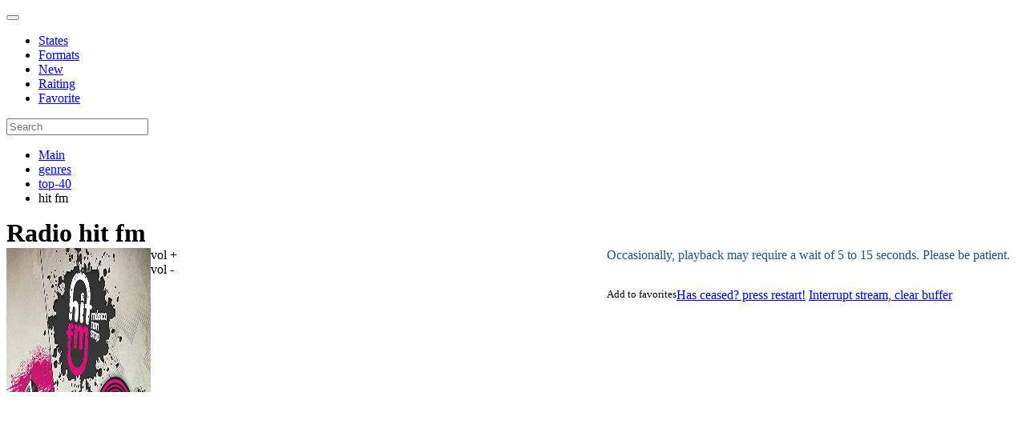

--- FILE ---
content_type: text/html; charset=UTF-8
request_url: https://vo-radio.com/genres/top-40/hit
body_size: 6727
content:
<!DOCTYPE html PUBLIC "-//W3C//DTD XHTML 1.0 Strict//EN" "http://www.w3.org/TR/xhtml1/DTD/xhtml1-strict.dtd">
<html lang="en">

<head>
    <meta charset="UTF-8">

<!-- Global site tag (gtag.js) - Google Analytics -->
<script async src="https://www.googletagmanager.com/gtag/js?id=G-GW6NP4Y87S"></script>
<script>
  window.dataLayer = window.dataLayer || [];
  function gtag() { dataLayer.push(arguments); } 
  gtag('js', new Date());

  gtag('config', 'G-GW6NP4Y87S');
</script>

                            
                <title> hit fm - Madrid - Listen Live - Free sreaming radio </title>
              
    <meta name="description" content="Listen live radio to hit fm - Madrid, ES - streaming live radio"/>
    <meta itemprop="description" content="Listen online radio to hit fm in Madrid, ES, streaming live radio"/>
    <meta property="og:description" content="Listen online radio to hit fm in Madrid, ES, streaming live radio"/>
<base href="https://vo-radio.com/" />
<link rel="canonical" href="https://vo-radio.com/genres/top-40/hit" />

<meta name="viewport" content="width=device-width,initial-scale=1">
<link rel="shortcut icon" href="/images/favicon.ico" type="image/x-icon">
<link rel="stylesheet" href="http://maxcdn.bootstrapcdn.com/font-awesome/4.3.0/css/font-awesome.min.css">
<link rel="stylesheet" href="assets/templates/vo-radio/css/bootstrap.min.css" type="text/css" media="all" />
<link rel="stylesheet" type="text/css" href="assets/templates/vo-radio/css/style.css">
<link rel="stylesheet" type="text/css" href="assets/templates/vo-radio/css/css.css">
<meta name="viewport" content="width=device-width, initial-scale=0.95">
<meta name="Rating" Content="Safe for kids" />
<meta name="Subject" Content="Radio" />
<meta property="fb:admins" content="100014711683610"/>

<!--
<script>
	(adsbygoogle = window.adsbygoogle || []).push(
		google_ad_client: "ca-pub-5260104245948648",
		enable_page_level_ads: false
	);
</script> -->
<script async src="https://pagead2.googlesyndication.com/pagead/js/adsbygoogle.js?client=ca-pub-5260104245948648"
     crossorigin="anonymous"></script>
     
<!-- Google tag (gtag.js) -->
<script async src="https://www.googletagmanager.com/gtag/js?id=UA-87807446-2"></script>
<script>
  window.dataLayer = window.dataLayer || [];
  function gtag() { dataLayer.push(arguments); } 
  gtag('js', new Date());

  gtag('config', 'UA-87807446-2');
</script>
         <meta name="og:title" content="hit fm" />
    <meta property="og:description" content="" />
    <meta property="og:url" content="" />
    <meta property="og:image" content="images/genre/top40/hit-180.jpg" />
    <link rel="stylesheet" type="text/css" href="assets/templates/vo-radio/css/player.css">
<link rel="stylesheet" href="/assets/components/xlike/css/web/default.css" type="text/css" />
<link rel="stylesheet" href="/assets/components/msfavorites/css/default.min.css?v=84dd3f88" type="text/css" />
<script type="text/javascript">msFavoritesConfig={"actionUrl":"\/assets\/components\/msfavorites\/action.php","ctx":"web","version":"2.1.13-beta","options":null};</script>
<script type="text/javascript">TicketsConfig={"ctx":"web","jsUrl":"\/assets\/components\/tickets\/js\/web\/","cssUrl":"\/assets\/components\/tickets\/css\/web\/","actionUrl":"\/assets\/components\/tickets\/action.php","close_all_message":"close all","tpanel":0,"enable_editor":1};</script>
<script type="text/javascript">TicketsConfig.editor={ticket: {onTab: {keepDefault:false, replaceWith:"	"},
        markupSet: [
            {name:"Bold", className: "btn-bold", key:"B", openWith:"<b>", closeWith:"</b>" },
            {name:"Italic", className: "btn-italic", key:"I", openWith:"<i>", closeWith:"</i>"  },
            {name:"Underline", className: "btn-underline", key:"U", openWith:"<u>", closeWith:"</u>" },
            {name:"Stroke through", className: "btn-stroke", key:"S", openWith:"<s>", closeWith:"</s>" },
            {separator:"---------------" },
            {name:"Bulleted List", className: "btn-bulleted", openWith:"	<li>", closeWith:"</li>", multiline:true, openBlockWith:"<ul>\n", closeBlockWith:"\n</ul>"},
            {name:"Numeric List", className: "btn-numeric", openWith:"	<li>", closeWith:"</li>", multiline:true, openBlockWith:"<ol>\n", closeBlockWith:"\n</ol>"},
            {separator:"---------------" },
            {name:"Quote", className: "btn-quote", openWith:"<blockquote>", closeWith:"</blockquote>"},
            {name:"Code", className: "btn-code", openWith:"<code>", closeWith:"</code>"},
            {name:"Link", className: "btn-link", openWith:"<a href=\"[![Link:!:http://]!]\">", closeWith:"</a>" },
            {name:"Picture", className: "btn-picture", replaceWith:"<img src=\"[![Source:!:http://]!]\" />" },
            {separator:"---------------" },
            {name:"Cut", className: "btn-cut", openWith:"<cut/>" }
        ]},comment: {onTab: {keepDefault:false, replaceWith:"	"},
        markupSet: [
            {name:"Bold", className: "btn-bold", key:"B", openWith:"<b>", closeWith:"</b>" },
            {name:"Italic", className: "btn-italic", key:"I", openWith:"<i>", closeWith:"</i>"  },
            {name:"Underline", className: "btn-underline", key:"U", openWith:"<u>", closeWith:"</u>" },
            {name:"Stroke through", className: "btn-stroke", key:"S", openWith:"<s>", closeWith:"</s>" },
            {separator:"---------------" },
            {name:"Quote", className: "btn-quote", openWith:"<blockquote>", closeWith:"</blockquote>"},
            {name:"Code", className: "btn-code", openWith:"<code>", closeWith:"</code>"},
            {name:"Link", className: "btn-link", openWith:"<a href=\"[![Link:!:http://]!]\">", closeWith:"</a>" },
            {name:"Picture", className: "btn-picture", replaceWith:"<img src=\"[![Source:!:http://]!]\" />" }
        ]}};</script>
<link rel="stylesheet" href="/assets/components/tickets/js/web/editor/editor.css" type="text/css" />
<link rel="stylesheet" href="/assets/components/tickets/css/web/default.css" type="text/css" />
<script type="text/javascript">TicketsConfig.formBefore = 0;TicketsConfig.thread_depth = 0;</script>
</head>

<body class="new_design">
    <nav class="navbar navbar-fixed-top navbar-default navbar_new" role="navigation">
	<div class="container">
		<div class="navbar-header">
			<button type="button" class="navbar-toggle" data-toggle="collapse" data-target=".navbar-collapse">
			<span class="icon-bar"></span>
			<span class="icon-bar"></span>
			<span class="icon-bar"></span>
			</button>
			<a class="navbar-brand" href="/"><img src="assets/templates/vo-radio/images/logo.svg" alt="" height="20"></a>
		</div>
		<div class="collapse navbar-collapse">
			<ul class="nav navbar-nav">
				<li><a href="/location">States</a></li>
				<li><a href="/genres">Formats</a></li>
				<li><a href="/new">New</a></li>
				<li><a href="/raiting">Raiting</a></li>
				<li><a href="/office">Favorite</a></li>
			</ul>
			<div class="navbar-right">
				<form class="navbar-form navbar_form_new" action="/search" method="get">
					<div class="input-group">
						<input value="" id="searchInput" class="form-control" type="text" minlength="3" name="query" placeholder="Search">
					</div>
				</form>
			</div>
		</div>
	</div>
</nav><div class="container">
 
    <div class="row">
        <ul class="breadcrumb"><li><a href="/">Main</a></li>
<li><a href="/genres">genres</a></li>
<li><a href="/genres/top-40">top-40</a></li>
<li class="active">hit fm</li></ul>    </div>
    <div class="contentbl vncard">
        <div class="col-sm-9 content_r">
        <h1 style="display: inline;">Radio hit fm</h1>
            <div class="row">
                <div class="col-sm-6">
                    <div class="text-center">

                                                    <img src="images/genre/top40/hit-180.jpg" style="float:left;" class="img-thumbnail">
                        
                        
                         <div class="clearfix"></div>
                        <div class="audioContainer">
                            <audio id="myAudio" preload=auto src="http://hitfm.kissfmradio.cires21.com/hitfm.mp3"><source src="http://hitfm.kissfmradio.cires21.com/hitfm.mp3"/></audio>
                            <div class="control">
                                <div class="btn btnPlay"></div>
                                <div class="volume">
                                    <span class="volumeBar"></span>
                                </div>
                                <div style="float:left;width:45%;height:70px;border:0px solid red;">
                                    <div id="volume_up">vol +</div>
                                    <div id="volume_down">vol -</div>
                                    <div id="volume">&nbsp;</div>
                                </div>
                            </div>
                        </div>
                        

                        <div class="clearfix"></div>

                        <!--noindex-->
                            <div class="stream-btn" style="height: 50px;color: #23527c;">
                            Occasionally, playback may require a wait of 5 to 15 seconds. Please be patient.
                            </div>                        
                            <a href="#" rel="nofollow" class="stream-btn refreshStream">Has ceased? press restart!</a>
                            <a href="#" rel="nofollow" class="stream-btn stopStream">Interrupt stream, clear buffer</a>
                        <small class="msfavorites-parent" style="float: left;">
                            <a class="msfavorites"
                               data-click
                               data-data-id="20799"
                               data-data-list="default"
                               data-msfavorites-mode="list"
                               data-tooltip
                               title="Add to favorites">
                                <span class="likes"><i class="msfavorites-icon-heart"></i> Add to favorites</span>
                            </a>
                        </small>	                            
                            <div class="clearfix"></div>
<div class="likes__buttons">
    <div class="pill">
        

<div class="xlike [ js-xlike-object ]" data-xlike-propkey="33dcd0b9cd276482b2eb640de26ef3f8be82cf34" data-xlike-parent="20799">
    <div class="xlike__line">
        <div class="xlike__line-fill [ js-xlike-stripe ]" style="min-width: 0.00%;"></div>
    </div>

    <div class="xlike__items">
        <span class="xlike__item xlike__item_like">
            <a            class="xlike__link  [ js-xlike-button ]"
            data-xlike-value="1" href="javascript:undefined;"            >
                <svg class="xlike__icon xlike__icon_like xlike__svg xlike__svg_like icon-svg" viewBox="0 0 100 100">    <path class="xlike__svg-hand" d="M47.985 68.99c-1.021 0-1.746-.787-1.995-.941-.797-.49-.603-.627-2.045-1.057l-4.038.01c-.503 0-.911-.404-.911-.902v-19.218c0-.499.408-.902.911-.902h5.342c.126-.068.518-.402 1.213-1.187 1.227-1.382 2.312-3.262 3.362-4.927.849-1.346 1.65-2.619 2.496-3.667 1.157-1.439 1.883-1.966 2.584-2.477.721-.522.574-.641 2.009-2.475 2.3-2.938 2.613-4.807 2.917-6.615.054-.32.109-.651.175-.981.259-1.307 1.405-2.659 2.876-2.658.53-.001 1.047.174 1.537.518 1.879 1.319 2.866 5.158 2.494 7.708-.383 2.619-1.578 6.005-2.681 7.23-.958 1.066-1.41 2.122-1.212 3.746.094.773 1.283.804 1.334.806l7.439.028c2.15.018 6.212.69 6.213 4.843 0 1.894-.77 3.071-1.666 3.757.852.758 1.516 1.742 1.278 3.609-.23 1.812-1.128 2.894-2.173 3.448.577.771.967 1.886.712 3.397-.245 1.455-1.134 2.469-2.048 2.961.431.658.699 1.666.473 2.869-.533 2.822-2.977 2.985-4.02 3.056l-.323.021h-22.253z"/>
    <path class="xlike__svg-shirt" d="M38.998 46.008h3.018v21h-3.018v-21z"/>
    <path class="xlike__svg-jacket" d="M37.68 70.001h-11.067c-1.274 0-2.312-1.04-2.312-2.317l-3.304-21.38c0-1.279 1.037-2.318 2.311-2.318h14.372c1.275 0 2.312 1.039 2.312 2.318v21.38c-.001 1.277-1.038 2.317-2.312 2.317z"/>
</svg>
                <span class="xlike__count xlike__count_like [ js-xlike-number ]">0</span>
            </a>
        </span>
    </div>
</div>    </div>

   
      



<script src="https://yastatic.net/share2/share.js"></script>
<div class="ya-share2" data-curtain data-shape="round" data-services="facebook,telegram,twitter,viber,skype,linkedin,reddit"></div>

</div>
                         
                        <!--/noindex-->
                      
            <div class="clearfix"></div>
            <p> </p>
            <script async src="https://pagead2.googlesyndication.com/pagead/js/adsbygoogle.js?client=ca-pub-5260104245948648"
     crossorigin="anonymous"></script>
<!-- ком версия тест -->
<ins class="adsbygoogle"
     style="display:inline-block;width:468px;height:60px"
     data-ad-client="ca-pub-5260104245948648"
     data-ad-slot="6375651610"></ins>
<script>
     (adsbygoogle = window.adsbygoogle || []).push({});
</script>	 
                </div>
                    
                </div>
                <div class="col-sm-6">
                <script async src="https://pagead2.googlesyndication.com/pagead/js/adsbygoogle.js?client=ca-pub-5260104245948648"
     crossorigin="anonymous"></script>
<!-- com главная2 -->
<ins class="adsbygoogle"
     style="display:block"
     data-ad-client="ca-pub-5260104245948648"
     data-ad-slot="6632184789"
     data-ad-format="auto"
     data-full-width-responsive="true"></ins>
<script>
     (adsbygoogle = window.adsbygoogle || []).push({});
</script>                </div>                
            </div>
            <div class="clearfix"></div>
                            <blockquote>
                                     </blockquote>  
                        <blockquote>
              <div class="clearfix"></div>
                    <ul>
                        <li><strong>Bitrate:</strong> 128 kbit/s</li>
                                                   
                                                    <li><strong>Genre:</strong> pop, top-40</li>
                                                                                                    <li><strong>City of license:</strong> Madrid</li>
                                                                    
                         
                                        
                                                                                            </ul>
                    
                   
            </blockquote>
            <blockquote>Listen to hit fm streaming radio on your computer, tablet, or phone. With Vo-Radio, experience hit fm live online in high quality (bitrate 128 kbit/s, ) without the need to register. Immerse yourself in popular music from the genre pop, top-40.
            </blockquote>
            <div class="clearfix"></div>
            

            <div class="clearfix"></div>

            
            <div class="col-lg-12 col-md-12 col-sm-12 col-xs-12 radio">
            <div class="stations new_rad">
                <h2>Random stations</h2>
                <ul>
                    <div class="rad_div">
    <div class="thumb">
        <a href="/web/syndicated">
            <img src="images/logoweb1/syndicated-180.jpg" class="img-thumbnail">
        </a>
    </div>
    <div class="data">
        <p2><a href="/web/syndicated" rel="bookmark" >syndicated hip hop </a></p2>
    </div>
</div>
<div class="rad_div">
    <div class="thumb">
        <a href="/web/jazzmix181fm">
            <img src="images/logoweba/181-180.jpg" class="img-thumbnail">
        </a>
    </div>
    <div class="data">
        <p2><a href="/web/jazzmix181fm" rel="bookmark" >181.FM Jazz Mix </a></p2>
    </div>
</div>
<div class="rad_div">
    <div class="thumb">
        <a href="/web/piratecoast">
            <img src="images/logoweb1/piratecoast-180.jpg" class="img-thumbnail">
        </a>
    </div>
    <div class="data">
        <p2><a href="/web/piratecoast" rel="bookmark" >pirate of the treasure coast </a></p2>
    </div>
</div>
<div class="rad_div">
    <div class="thumb">
        <a href="/web/nexuslatin">
            <img src="images/logoweb1/nexuslatin-180.jpg" class="img-thumbnail">
        </a>
    </div>
    <div class="data">
        <p2><a href="/web/nexuslatin" rel="bookmark" >nexus latin </a></p2>
    </div>
</div>
<div class="rad_div">
    <div class="thumb">
        <a href="/web/2000rnb">
            <img src="images/logoweb1/2000rnb-180.jpg" class="img-thumbnail">
        </a>
    </div>
    <div class="data">
        <p2><a href="/web/2000rnb" rel="bookmark" >2000 rnb hip hop </a></p2>
    </div>
</div>
<div class="rad_div">
    <div class="thumb">
        <a href="/web/power181181fmel">
            <img src="images/logoweba/181-180.jpg" class="img-thumbnail">
        </a>
    </div>
    <div class="data">
        <p2><a href="/web/power181181fmel" rel="bookmark" >181.FM Power 181 [Explicit Lyrics] </a></p2>
    </div>
</div>
<div class="rad_div">
    <div class="thumb">
        <a href="/web/shawn">
            <img src="images/logoweb1/shawn-180.jpg" class="img-thumbnail">
        </a>
    </div>
    <div class="data">
        <p2><a href="/web/shawn" rel="bookmark" >shawn nagys super oldies </a></p2>
    </div>
</div>                </ul>
            </div>
            
            <div class="stations">
                                </div>  
            </div>




<h3>Comments hit fm</h3>
            <div class="comments">
    

  

    <div id="comments-wrapper">
        <ol class="comment-list" id="comments"></ol>
    </div>

    <div id="comments-tpanel">
        <div id="tpanel-refresh"></div>
        <div id="tpanel-new"></div>
    </div>
</div><h4 id="comment-new-link">
    <a href="#" class="btn btn-primary">Write comment</a>
</h4>

<div id="comment-form-placeholder" style="display:none">
    <form id="comment-form" action="" method="post" class="well">
        <div id="comment-preview-placeholder"></div>
        <input type="hidden" name="thread" value="resource-20799"/>
        <input type="hidden" name="parent" value="0"/>
        <input type="hidden" name="id" value="0"/>

        <div class="form-group">
            <label for="comment-name">Author</label>
            <input type="text" name="name" value="" id="comment-name" class="form-control"/>
            <span class="error"></span>
        </div>

        <div class="form-group">
            <label for="comment-email">Email</label>
            <input type="text" name="email" value="" id="comment-email" class="form-control"/>
            <span class="error"></span>
        </div>

        <div class="form-group">
            <label for="comment-editor"></label>
            <textarea name="text" id="comment-editor" cols="30" rows="10" class="form-control"></textarea>
        </div>

        <div class="form-group">
    <label for="comment-captcha" id="comment-captcha">Enter the amount 2 + 8</label>
    <input type="text" name="captcha" value="" id="comment-captcha" class="form-control" />
    <span class="error"></span>
</div>


        <div class="form-actions">
            <input type="button" class="btn btn-default preview" value="Preview"
                   title="Ctrl + Enter"/>
            <input type="submit" class="btn btn-primary submit" value="Write"
                   title="Ctrl + Shift + Enter"/>
            <span class="time"></span>
        </div>
    </form>
</div>            
            
        </div>
        <div class="col-lg-3 col-md-3 col-sm-12 col-xs-12 right-block">
    <div class="menu-right">
        <div class="adap">
                        
        </div>
        
        <span>We recommend:</span>
        

                    
<div class="line-new-radio looked-ms2-product clearfix looked-2413">
    <div class="radio-img line-new-radio-img">
       <img src="images/logoweb1/247polka-180.jpg">
    </div>
    <div style="padding-bottom: 12px;">
        <p2 class="small_link"><a href="/web/247polka">247 Polka Heaven </a></p2>
    </div>
</div>
<div class="line-new-radio looked-ms2-product clearfix looked-22638">
    <div class="radio-img line-new-radio-img">
       <img src="images/genre/alternative/witr-180.jpg">
    </div>
    <div style="padding-bottom: 12px;">
        <p2 class="small_link"><a href="/genres/alternative/witr">WITR (Henrietta) </a></p2>
    </div>
</div>
<div class="line-new-radio looked-ms2-product clearfix looked-22355">
    <div class="radio-img line-new-radio-img">
       <img src="images/genre/pop/kltw-180.jpg">
    </div>
    <div style="padding-bottom: 12px;">
        <p2 class="small_link"><a href="/genres/pop/kltw">KLTW </a></p2>
    </div>
</div>
<div class="line-new-radio looked-ms2-product clearfix looked-21592">
    <div class="radio-img line-new-radio-img">
       <img src="images/genre/talk/wondnewstalkpleasantville-180.jpg">
    </div>
    <div style="padding-bottom: 12px;">
        <p2 class="small_link"><a href="/genres/talk/wond">WOND News Talk (Pleasantv... </a></p2>
    </div>
</div>
<div class="line-new-radio looked-ms2-product clearfix looked-19540">
    <div class="radio-img line-new-radio-img">
       <img src="images/genre/dance1/clubsdjradio-180.jpg">
    </div>
    <div style="padding-bottom: 12px;">
        <p2 class="small_link"><a href="/genres/dance/clubsdj">CLUBS DJ </a></p2>
    </div>
</div>
<div class="line-new-radio looked-ms2-product clearfix looked-21082">
    <div class="radio-img line-new-radio-img">
       <img src="images/genre/news/deutschlandfunk-180.jpg">
    </div>
    <div style="padding-bottom: 12px;">
        <p2 class="small_link"><a href="/genres/news/deutschlandfunk">Deutschlandfunk </a></p2>
    </div>
</div>
<div class="line-new-radio looked-ms2-product clearfix looked-21564">
    <div class="radio-img line-new-radio-img">
       <img src="images/genre/talk/wljkaiken-180.jpg">
    </div>
    <div style="padding-bottom: 12px;">
        <p2 class="small_link"><a href="/genres/talk/wljkaiken">WLJK (Aiken) </a></p2>
    </div>
</div>
<div class="line-new-radio looked-ms2-product clearfix looked-23114">
    <div class="radio-img line-new-radio-img">
       <img src="images/genre/country/cfqx-180.jpg">
    </div>
    <div style="padding-bottom: 12px;">
        <p2 class="small_link"><a href="/genres/country/cfqx">CFQX QX 104 </a></p2>
    </div>
</div>
<div class="line-new-radio looked-ms2-product clearfix looked-20754">
    <div class="radio-img line-new-radio-img">
       <img src="images/genre/top40/cnrv-180.jpg">
    </div>
    <div style="padding-bottom: 12px;">
        <p2 class="small_link"><a href="/genres/top-40/cnrv">CNRV </a></p2>
    </div>
</div>
<div class="line-new-radio looked-ms2-product clearfix looked-20971">
    <div class="radio-img line-new-radio-img">
       <img src="images/genre/rnb/oldschoolrnburban-180.jpg">
    </div>
    <div style="padding-bottom: 12px;">
        <p2 class="small_link"><a href="/genres/rnb/oldschoolrnburban">old school rnb urban </a></p2>
    </div>
</div>
<div class="line-new-radio looked-ms2-product clearfix looked-21111">
    <div class="radio-img line-new-radio-img">
       <img src="images/genre/news/kdll-180.jpg">
    </div>
    <div style="padding-bottom: 12px;">
        <p2 class="small_link"><a href="/genres/news/kdll">KDLL Public Radio </a></p2>
    </div>
</div>
<div class="line-new-radio looked-ms2-product clearfix looked-16641">
    <div class="radio-img line-new-radio-img">
       <img src="images/genre/ecletic/kolramat-180.jpg">
    </div>
    <div style="padding-bottom: 12px;">
        <p2 class="small_link"><a href="/genres/eclectic/kolramat">Kol Ramat Hasharon 106FM </a></p2>
    </div>
</div>
<div class="line-new-radio looked-ms2-product clearfix looked-21844">
    <div class="radio-img line-new-radio-img">
       <img src="images/genre/rock/wftkpure-180.jpg">
    </div>
    <div style="padding-bottom: 12px;">
        <p2 class="small_link"><a href="/genres/rock/wftkpure">WFTK Pure Rock </a></p2>
    </div>
</div>
<div class="line-new-radio looked-ms2-product clearfix looked-21270">
    <div class="radio-img line-new-radio-img">
       <img src="images/genre/talk/b-180.jpg">
    </div>
    <div style="padding-bottom: 12px;">
        <p2 class="small_link"><a href="/genres/talk/b">bfm </a></p2>
    </div>
</div>

    </div>

</div>
    </div>

    <div class="clearfix"></div>
    
</div>
<footer class="footer_new_design">
    <div class="container">
        <div class="footer_text">vo-radio.com is a gold collection of all possible world radio stations. Here is the list of stations from all countries, towns and cities. We collected FM stations and web radio stations for your convenience and pleasure of different genres: pop music, jazz, news, blues, retro, humor, rock, classic, information, entertainment, radio for children and other even unpopular styles. We are strictly monitoring novelties and update regularly the service for you. <a href="about">About</a>, <a href="privacy-policy">Privacy Policy</a>, <a href="dmca">DMCA</a> </div>
        <div class="footer_links"></div>
        <div class="footer_copyright">Copyright © 2024 Free internet radio. | <b>vo-radio.com</b> - Listen Radio online</div>
    </div>
</footer>
<!-- Yandex.Metrika counter -->
<script type="text/javascript" >
   (function(m,e,t,r,i,k,a) { m[i]=m[i]||function() { (m[i].a=m[i].a||[]).push(arguments) } ;
   m[i].l=1*new Date();k=e.createElement(t),a=e.getElementsByTagName(t)[0],k.async=1,k.src=r,a.parentNode.insertBefore(k,a) } )
   (window, document, "script", "https://mc.yandex.ru/metrika/tag.js", "ym");

   ym(45703842, "init",  { 
        clickmap:true,
        trackLinks:true,
        accurateTrackBounce:true,
        webvisor:true
    } );
</script>
<noscript><div><img src="https://mc.yandex.ru/watch/45703842" style="position:absolute; left:-9999px;" alt="" /></div></noscript>
<!-- /Yandex.Metrika counter -->

<script>
	(function(i,s,o,g,r,a,m){ i['GoogleAnalyticsObject']=r;i[r]=i[r]||function(){
		(i[r].q=i[r].q||[]).push(arguments)},i[r].l=1*new Date();a=s.createElement(o),
		m=s.getElementsByTagName(o)[0];a.async=1;a.src=g;m.parentNode.insertBefore(a,m)
	})(window,document,'script','https://www.google-analytics.com/analytics.js','ga');

	ga('create', 'UA-87807446-2', 'auto');
	ga('send', 'pageview');
</script><script type="text/javascript" src="assets/templates/vo-radio/js/jquery.min.js"></script>
<script type="text/javascript" src="assets/templates/vo-radio/js/bootstrap.min.js"></script>
<script type="text/javascript" src="assets/templates/vo-radio/js/js.js"></script>



<script src="/assets/components/xlike/js/web/default.js"></script>
<script type="text/javascript">
                if (typeof(xLikeCls) == "undefined") {
                    var xLikeCls = new xLike({"actionUrl":"\/assets\/components\/xlike\/action.php"});
                }
            </script>
<script src="/assets/components/msfavorites/js/default.min.js?v=84dd3f88"></script>
<script src="/assets/components/tickets/js/web/editor/jquery.markitup.js"></script>
<script src="/assets/components/tickets/js/web/default.js"></script>
</body>
</html>

--- FILE ---
content_type: text/html; charset=utf-8
request_url: https://www.google.com/recaptcha/api2/aframe
body_size: 266
content:
<!DOCTYPE HTML><html><head><meta http-equiv="content-type" content="text/html; charset=UTF-8"></head><body><script nonce="T2z30NpzbA4R-otmMnUFqA">/** Anti-fraud and anti-abuse applications only. See google.com/recaptcha */ try{var clients={'sodar':'https://pagead2.googlesyndication.com/pagead/sodar?'};window.addEventListener("message",function(a){try{if(a.source===window.parent){var b=JSON.parse(a.data);var c=clients[b['id']];if(c){var d=document.createElement('img');d.src=c+b['params']+'&rc='+(localStorage.getItem("rc::a")?sessionStorage.getItem("rc::b"):"");window.document.body.appendChild(d);sessionStorage.setItem("rc::e",parseInt(sessionStorage.getItem("rc::e")||0)+1);localStorage.setItem("rc::h",'1768414977743');}}}catch(b){}});window.parent.postMessage("_grecaptcha_ready", "*");}catch(b){}</script></body></html>